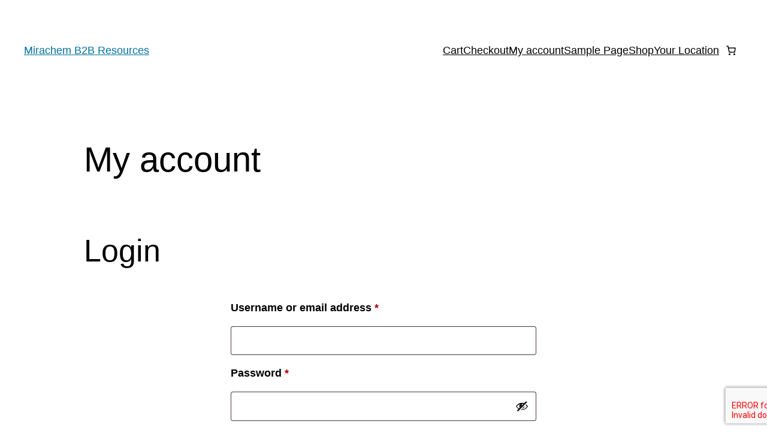

--- FILE ---
content_type: text/css; charset=UTF-8
request_url: https://mirachem.biz/wp-content/plugins/wordfence/modules/login-security/css/embedded.1766263234.css?ver=1.1.15
body_size: -332
content:
#wfls-management-embedded .wfls-flex-row-wrapped{flex-wrap:wrap;-webkit-flex-wrap:wrap}#wfls-management-embedded ul.wfls-recovery-codes{margin-left:0;padding-left:0}#wfls-management-embedded .wfls-btn{text-decoration:none}#wfls-management-embedded #wfls-qr-code-text{margin-top:0.5rem}#wfls-management-embedded>div>div:not(:last-child){margin-bottom:0.75rem}#wfls-management-embedded>div.wfls-no-bottom-column-margin>div:not(:last-child){margin-bottom:0}#wfls-management-embedded input[type=text]{width:auto}.wfls-modal-footer ul{list-style-type:none}
